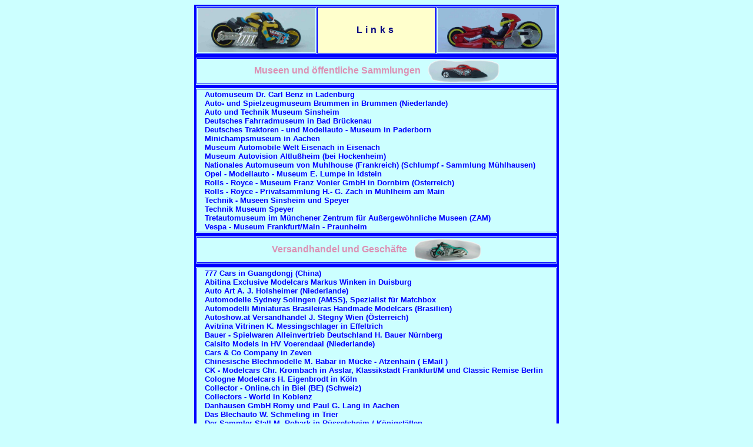

--- FILE ---
content_type: text/html
request_url: http://modellautoclub-deutschland.de/links.htm
body_size: 6936
content:
<html>

<head>
<title>Modellautoclub Deutschland - Der Club für Sammler von Automodellen</title>
<meta http-equiv="Content-Type" content="text/html; charset=iso-8859-2">
<meta http-equiv="Content-Language" content="de">
<meta name="description" content="*** Modellauto - Sammler treffen sich in Frankfurt/M. - Fechenheim jeden 1. Dienstag im Monat ***">
<meta name="title" content="Modellautoclub Deutschland - Der Club für Sammler von Automodellen">
<meta name="revisit-after" content="15 days">
<meta name="GENERATOR" content="Microsoft FrontPage 4.0">
<meta name="ProgId" content="FrontPage.Editor.Document">
<link rel="SHORTCUT ICON" href="http://modellautoclub-deutschland.de/images/carimage/macd.ico">
<base target="Hauptframe">
<link rel="stylesheet" type="text/css" href="styles/car.css">
</head>

<!------------------------------------------------------------------------------------------------>

<body>

<div align="center">
  <center>

<table border="3" cellspacing="1" width="620" bordercolor="#0000FF" bordercolorlight="#00FFFF" bordercolordark="#0000FF" height="20">
  <tr>
    <td align="center" height="14" width="200"><img border="0" src="images/links/thcyco8mlawenf.jpg" align="absmiddle" width="200" height="75" alt="Over 8 Moto Law Enforces Hot Wheels Thundercycles">
    </td>
    <td align="center" height="14" bgcolor="#FFFFCC">
      <p class="headtext">Links
    </td>
    <td align="center" height="14" width="200"><img border="0" src="images/links/thcyclesmhcybo.jpg" align="absmiddle" width="200" height="75" alt="Mohawk Cyborg Hot Wheels Thundercycles">
    </td>
  </tr>
</table>

  </center>
</div>

<!---------------------------Hersteller von Modellautos------------------------------------------->

<!---------------------------Museen und öffentliche Sammlungen------------------------------------>

<div align="center">
  <center>

<table border="3" cellspacing="1" width="620" bordercolor="#0000FF" bordercolorlight="#00FFFF" bordercolordark="#0000FF">
  <tr>
    <td align="center" height="30">
      <p class="linkhead">Museen und &ouml;ffentliche Sammlungen&nbsp;&nbsp;
      <img border="0" src="images/links/hwswoopcoupe.gif" alt="Swoop Coupe" align="absmiddle" width="122" height="40">
    </td>
  </tr>
</table>

  </center>
</div>
<div align="center">
  <center>

<table border="3" cellspacing="1" width="620" bordercolor="#0000FF" bordercolorlight="#00FFFF" bordercolordark="#0000FF">
  <tr>
    <td align="left">

      <div class="tabtext">&nbsp;&nbsp;
      <a href="http://www.automuseum-ladenburg.de/" target="_blank">
      Automuseum Dr. Carl Benz in Ladenburg</a>
      </div>
      <div class="tabtext">&nbsp;&nbsp;
      <a href="http://www.thegallerybrummen.nl/" target="_blank">
      Auto- und Spielzeugmuseum Brummen in Brummen (Niederlande)</a>
      </div>
      <div class="tabtext">&nbsp;&nbsp;
      <a href="http://www.museum-sinsheim.de/" target="_blank">
      Auto und Technik Museum Sinsheim</a>
      </div>
      <div class="tabtext">&nbsp;&nbsp;
      <a href="http://www.deutsches-fahrradmuseum.de/" target="_blank">
      Deutsches Fahrradmuseum in Bad Br&uuml;ckenau</a>
      </div>
      <div class="tabtext">&nbsp;&nbsp;
      <a href="http://www.deutsches-traktorenmuseum.de/" target="_blank">
      Deutsches Traktoren - und Modellauto - Museum in Paderborn</a>
      </div>
      <div class="tabtext">&nbsp;&nbsp;
      <a href="http://www.minichamps.de/" target="_blank">
      Minichampsmuseum in Aachen</a>
      </div>
      <div class="tabtext">&nbsp;&nbsp;
      <a href="http://www.awe-museum.de" target="_blank">
      Museum Automobile Welt Eisenach in Eisenach</a>
      </div>
      <div class="tabtext">&nbsp;&nbsp;
      <a href="http://www.museum-autovision.de/" target="_blank">
      Museum Autovision Altlußheim (bei Hockenheim)</a>
      </div>
      <div class="tabtext">&nbsp;&nbsp;
      <a href="http://www.collection-schlumpf.com/schlumpf/index.html" target="_blank">
      Nationales Automuseum von Muhlhouse (Frankreich) (Schlumpf - Sammlung M&uuml;hlhausen)</a>
      </div>
      <div class="tabtext">&nbsp;&nbsp;
      <a href="http://www.opel-modellauto-museum.de/" target="_blank">
      Opel - Modellauto - Museum E. Lumpe in Idstein</a>
      </div>
      <div class="tabtext">&nbsp;&nbsp;
      <a href="http://www.rolls-royce-museum.at/" target="_blank">
      Rolls - Royce - Museum Franz Vonier GmbH in Dornbirn (&Ouml;sterreich)</a>
      </div>
      <div class="tabtext">&nbsp;&nbsp;
      <a href="http://www.rolls-royce-sammlung.de/" target="_blank">
      Rolls - Royce - Privatsammlung H.- G. Zach in M&uuml;hlheim am Main</a>
      </div>
      <div class="tabtext">&nbsp;&nbsp;
      <a href="http://www.technik-museum.de/" target="_blank">
      Technik - Museen Sinsheim und Speyer</a>
      </div>
      <div class="tabtext">&nbsp;&nbsp;
      <a href="http://www.museumspeyer.de/" target="_blank">
      Technik Museum Speyer</a>
      </div>
      <!-- div class="tabtext">&nbsp;&nbsp;
      <a href="http://www.tourdefrancemeuse.com/" target="_blank">
      Tour De France Linksammlung mit De France Norev Tour</a>
      </div -->
      <div class="tabtext">&nbsp;&nbsp;
      <a href="http://www.zam-museum.de/" target="_blank">
      Tretautomuseum im M&uuml;nchener Zentrum für Außergew&ouml;hnliche Museen (ZAM)</a>
      </div>
      <div class="tabtext">&nbsp;&nbsp;
      <a href="http://www.vespa-stiftung-frankfurt.de/" target="_blank">
      Vespa - Museum Frankfurt/Main - Praunheim</a>
      </div>

<!--  
      <div class="tabtext">&nbsp;&nbsp;
      <a href="http://www.minichamps.de/" target="_blank">
      Platzhalter</a>
      </div>
-->

    </td>
  </tr>
</table>

  </center>
</div>

<!---------------------------Versandhandel und Geschäfte------------------------------------------>

<div align="center">
  <center>

<table border="3" cellspacing="1" width="620" bordercolor="#0000FF" bordercolorlight="#00FFFF" bordercolordark="#0000FF">
  <tr>
    <td align="center" height="30">
      <p class="linkhead">Versandhandel und Gesch&auml;fte&nbsp;&nbsp;
      <img border="0" src="images/links/hwscorchinscooter.gif" alt="Scorchin' Scooter" align="absmiddle" width="114" height="40">
    </td>
  </tr>
</table>

  </center>
</div>
<div align="center">
  <center>

<table border="3" cellspacing="1" width="620" bordercolor="#0000FF" bordercolorlight="#00FFFF" bordercolordark="#0000FF">
  <tr>
    <td align="left">

      <div class="tabtext">&nbsp;&nbsp;
      <a href="http://www.777cars.com/" target="_blank">
      777 Cars in Guangdongj (China)</a>
      </div>
      <div class="tabtext">&nbsp;&nbsp;
      <a href="http://www.abitina.de/" target="_blank">
      Abitina Exclusive Modelcars Markus Winken in Duisburg</a>
      </div>
      <div class="tabtext">&nbsp;&nbsp;
      <a href="http://www.holsheimer.de/" target="_blank">
      Auto Art A. J. Holsheimer (Niederlande)</a>
      </div>
      <div class="tabtext">&nbsp;&nbsp;
      <a href="http://www.automodels.wtal.de/" target="_blank">
      Automodelle Sydney Solingen (AMSS), Spezialist für Matchbox</a>
      </div>
      <div class="tabtext">&nbsp;&nbsp;
      <a href="http://automodelli.com.br/" target="_blank">
      Automodelli Miniaturas Brasileiras Handmade Modelcars (Brasilien)</a>
      </div>
      <div class="tabtext">&nbsp;&nbsp;
      <a href="http://www.autoshow.at/" target="_blank">
      Autoshow.at Versandhandel J. Stegny Wien (&Ouml;sterreich)</a>
      </div>
      <div class="tabtext">&nbsp;&nbsp;
      <a href="http://www.avitrina.de/" target="_blank">
      Avitrina Vitrinen K. Messingschlager in Effeltrich</a>
      </div>
      <div class="tabtext">&nbsp;&nbsp;
      <a href="http://www.bauer-spielwaren.de/" target="_blank">
      Bauer - Spielwaren Alleinvertrieb Deutschland H. Bauer N&uuml;rnberg</a>
      </div>
      <div class="tabtext">&nbsp;&nbsp;
      <a href="http://www.calsito.eu/" target="_blank">
      Calsito Models in HV Voerendaal (Niederlande)</a>
      </div>
      <div class="tabtext">&nbsp;&nbsp;
      <a href="http://www.carsandco.de/" target="_blank">
      Cars &amp; Co Company in Zeven</a>
      </div>
      <div class="tabtext">&nbsp;&nbsp;
      <a href="mailto:x-two@gmx.net">Chinesische Blechmodelle M. Babar in M&uuml;cke - Atzenhain ( EMail )</a>
      </div>
      <div class="tabtext">&nbsp;&nbsp;
      <a href="https://ck-modelcars.de/de/eur/" target="_blank">
      CK - Modelcars Chr. Krombach in Asslar, Klassikstadt Frankfurt/M und Classic Remise Berlin</a>
      </div>
      <div class="tabtext">&nbsp;&nbsp;
      <a href="https://www.cgn-modelcars.com/" target="_blank">
      Cologne Modelcars H. Eigenbrodt in K&ouml;ln</a>
      </div>
      <div class="tabtext">&nbsp;&nbsp;
      <a href="http://www.collector-online.ch/" target="_blank">
      Collector - Online.ch in Biel (BE) (Schweiz)</a>
      </div>
      <div class="tabtext">&nbsp;&nbsp;
      <a href="http://www.collectorworld.org/" target="_blank">
      Collectors - World in Koblenz</a>
      </div>
      <div class="tabtext">&nbsp;&nbsp;
      <a href="http://www.danhausen.de/" target="_blank">
      Danhausen GmbH Romy und Paul G. Lang in Aachen</a>
      </div>
      <div class="tabtext">&nbsp;&nbsp;
      <a href="http://www.modellauto-trier.de/" target="_blank">
      Das Blechauto W. Schmeling in Trier</a>
      </div>
      <div class="tabtext">&nbsp;&nbsp;
      <a href="http://www.sammlerstall.de/" target="_blank">
      Der Sammler Stall M. Rohark in R&uuml;sselsheim / K&ouml;nigst&auml;tten</a>
      </div>
      <div class="tabtext">&nbsp;&nbsp;
      <a href="http://www.modelcarcorner.com/" target="_blank">
      Druck Zuck Modellautos Ralf Stolpe in Werne</a>
      </div>
      <div class="tabtext">&nbsp;&nbsp;
      <a href="http://www.eeano.com/" target="_blank">
      Eeano Model Cars J. Best in Menden</a>
      </div>
      <div class="tabtext">&nbsp;&nbsp;
      <a href="http://www.ewa1.com/index.html" target="_blank">
      EWA Model Cars, Car books, Car Magazines, Car videos (USA)</a>
      </div>
      <div class="tabtext">&nbsp;&nbsp;
      <a href="http://www.fpm-modelcars.de/" target="_blank">
      FPM - Modelcars F. Pabst in M&uuml;nchen</a>
      </div>
      <div class="tabtext">&nbsp;&nbsp;
      <a href="http://www.franko-modelle.de/" target="_blank">
      Franko - Modelle F. Koch in Bonn</a>
      </div>
      <div class="tabtext">&nbsp;&nbsp;
      <a href="http://www.hekorsa.de/" target="_blank">
      Hekorsa - Modellautos T. Kornacker in Rehlingen - Siersburg</a>
      </div>
      <!-- div class="tabtext">&nbsp;&nbsp;
      <a href="http://www.hobby-haas.de" target="_blank">
      Hobby Haas in Frankfurt am Main T&ouml;ngesgasse</a>
      </div -->
      <div class="tabtext">&nbsp;&nbsp;
      <a href="http://www.homburgmodell.de/" target="_blank">
      Homburgmodell P. Herbold in Bad Homburg</a>
      </div>
      <div class="tabtext">&nbsp;&nbsp;
      <a href="http://shop.bulli.org/" target="_blank">
      Interessengemeinschaft T2 Freunde des VW-Busses 1967-1979 e.V. Shop R. R&ouml;ttges in Krefeld</a>
      </div>
      <div class="tabtext">&nbsp;&nbsp;
      <a href="http://www.kjs-miniaturen.de/" target="_blank">
      KJS - Miniaturen J&uuml;rgen Z&ouml;llner in Zweibr&uuml;cken</a>
      </div>
      <div class="tabtext">&nbsp;&nbsp;
      <a href="http://www.kk-modellfahrzeughandel.de/" target="_blank">
      KK - Modellfahrzeughandel K. Konnertz in Viersen</a>
      </div>
      <div class="tabtext">&nbsp;&nbsp;
      <a href="http://www.kleineklassiker.de/" target="_blank">
      Kleine Klassiker P. Arnold in Neu - Ulm</a>
      </div>
      <div class="tabtext">&nbsp;&nbsp;
      <a href="http://www.mancherlei-vitrinen.de/" target="_blank">
      Mancherlei Vitrinen Groteklaes &amp; Schildheuer in Stolberg / Aachen</a>
      </div>
      <div class="tabtext">&nbsp;&nbsp;
      <a href="http://www.mafma.com/" target="_blank">
      Mafma (Frankreich)</a>
      </div>
      <div class="tabtext">&nbsp;&nbsp;
      <a href="http://www.mdk-miniatures.com/" target="_blank">
      MDK Miniatures &amp; Collectibles in Rotterdam (Niederlande)</a>
      </div>
      <div class="tabtext">&nbsp;&nbsp;
      <a href="http://www.mdiecast.com/?lang=de" target="_blank">
      mDiecast Alex Litovskiy in Castro Valley CA 94546 (USA)</a>
      </div>
      <div class="tabtext">&nbsp;&nbsp;
      <a href="http://www.modelcarparts.com/" target="_blank">
      MK Models - Modelcars Modelcarparts Omen-Figuren R.v.d. Bovenkamp (Niederlande)</a>
      </div>
      <div class="tabtext">&nbsp;&nbsp;
      <a href="http://www.miniauto.net/" target="_blank">
      Mini Auto A. Bunte KG in M&uuml;lheim an der Ruhr</a>
      </div>
      <div class="tabtext">&nbsp;&nbsp;
      <a href="http://www.modellauto-klassiker.de/" target="_blank">
      MK - Modellautoshop J. Verachter in Obing</a>
      </div>
      <div class="tabtext">&nbsp;&nbsp;
      <a href="http://www.modellbau-klar.de/" target="_blank">
      Modellbau - Klar M. Klar in Dinslaken</a>
      </div>
      <div class="tabtext">&nbsp;&nbsp;
      <a href="http://www.modelcarcorner.com/" target="_blank">
      Modelcarcorner Druck Zuck R. Stolpe in Werne</a>
      </div>
      <div class="tabtext">&nbsp;&nbsp;
      <a href="http://www.modelcar.de/" target="_blank">
      Model - Car Versand R. Weller in Offenbach</a>
      </div>
      <div class="tabtext">&nbsp;&nbsp;
      <a href="http://www.modelcarworld.de/" target="_blank">
      Model Car World K. Kiunke in Fl&ouml;rsheim / Frankfurt am Main</a>
      </div>
      <div class="tabtext">&nbsp;&nbsp;
      <a href="http://www.modellauto-schirmer.de/shop/index.htm" target="_blank">
      Modellauto Schirmer Service GmbH in G&uuml;ntersleben bei W&uuml;rzburg</a>
      </div>
      <div class="tabtext">&nbsp;&nbsp;
      <a href="http://www.modellautos-4you.de/" target="_blank">
      Modellautos - 4 You P. Niebel in Gelnhausen ( Modellmarkt Petrus )</a>
      </div>
      <div class="tabtext">&nbsp;&nbsp;
      <a href="http://www.modellautos-budig.de/" target="_blank">
      Modellautos - Budig R. Budig in Berlin</a>
      </div>
      <div class="tabtext">&nbsp;&nbsp;
      <a href="http://www.modelcar-foerster.de/" target="_blank">
      Modellautos H. - D. F&ouml;rster in Bochum</a>
      </div>
      <div class="tabtext">&nbsp;&nbsp;
      <a href="http://www.modellbau-ostheimer.de/" target="_blank">
      Modellbau - Ostheimer P. Ostheimer in Sch&ouml;llkrippen</a>
      </div>
      <div class="tabtext">&nbsp;&nbsp;
      <a href="http://www.modellcarsonline.de/" target="_blank">
      Modellcarsonline R. B&ouml;hme in Possendorf bei Dresden</a>
      </div>
      <div class="tabtext">&nbsp;&nbsp;
      <a href="http://www.modelissimo.de/" target="_blank">
      Modellissimo M. Kosmann in M&uuml;nster</a>
      </div>
      <div class="tabtext">&nbsp;&nbsp;
      <a href="http://www.modellparadies.com/" target="_blank">
      Modellparadies.com A. Preu&szlig; in Troisdorf</a>
      </div>
      <div class="tabtext">&nbsp;&nbsp;
      <a href="http://www.momira.eu/" target="_blank">
      Momira KG H. M&uuml;ller in Bad Reichenhall</a>
      </div>
      <div class="tabtext">&nbsp;&nbsp;
      <a href="http://www.movitra.de/" target="_blank">
      MOvitra - Vitrinen M. Otto - Waltert in Wertheim - Bettingen</a>
      </div>
      <div class="tabtext">&nbsp;&nbsp;
      <a href="http://www.mrs-modellautos.de/" target="_blank">
      MR&acute;s Modellautos M. Rinke in Koblenz</a>
      </div>
      <div class="tabtext">&nbsp;&nbsp;
      <a href="http://www.blechmodelle.com/" target="_blank">
      Nostalgiemodelle aus Blech J. Schmid in W&ouml;rth an der Donau</a>
      </div>
      <div class="tabtext">&nbsp;&nbsp;
      <a href="http://www.rufis-modellbahnhof.de/" target="_blank">
      Rufi's ModellautoShop R&uuml;diger Fitsch in Essen</a>
      </div>
      <div class="tabtext">&nbsp;&nbsp;
      <a href="http://www.kiriletz.de/" target="_blank">
      Russische Modellautos 1 : 43 S. Kiriletz in Klingenberg am Main</a>
      </div>
      <div class="tabtext">&nbsp;&nbsp;
      <a href="http://shop.sattler-collecting.com/" target="_blank">
      Sattler - Collecting Shop S. Sattler in Bad Lausik</a>
      </div>
      <div class="tabtext">&nbsp;&nbsp;
      <a href="http://www.eurospeed.de/" target="_blank">
      Speedline Versandhandels GmbH Rolf Weide in Witten</a>
      </div>
      <!-- div class="tabtext">&nbsp;&nbsp;
      <a href="http://www.smartbuy-shop.de/" target="_blank">
      Smart Buy Models M. W&auml;hler in Edewecht</a>
      </div -->
      <div class="tabtext">&nbsp;&nbsp;
      <a href="http://www.speidel-modellauto.de/" target="_blank">
      Speidel Modellauto Vertrieb Ofterdingen</a>
      </div>
      <div class="tabtext">&nbsp;&nbsp;
      <a href="http://www.sportexpress.de/index.php/de//" target="_blank">
      Sportexpress E. Hassler in Wagh&auml;usel</a>
      </div>
      <div class="tabtext">&nbsp;&nbsp;
      <a href="http://www.stromlinienmodelle.de/" target="_blank">
      Stromlinienmodelle A. Johannsen in Tarp</a>
      </div>
      <div class="tabtext">&nbsp;&nbsp;
      <a href="http://www.tacot.com/" target="_blank">
      Tacot Autos Miniatures in Straßburg und Colmar (Frankreich)</a>
      </div>
      <div class="tabtext">&nbsp;&nbsp;
      <a href="http://www.tekhoby.ch/tekhoby.htm" target="_blank">
      TEK - HOBY SA in Le Locle (Schweiz)</a>
      </div>
      <div class="tabtext">&nbsp;&nbsp;
      <a href="http://www.toycollector.com/" target="_blank">
      Toy Collector LaToya in London (Gro&szlig;britannien)</a>
      </div>
      <div class="tabtext">&nbsp;&nbsp;
      <a href="http://www.toydreams.de/" target="_blank">
      Toydreams T. Albiez Weissach, Plattform für K&auml;ufer und Verk&auml;ufer von altem Spielzeug</a>
      </div>
      <div class="tabtext">&nbsp;&nbsp;
      <a href="http://toymart.co.uk/" target="_blank">
      Toymart Auktionsplattform in Kent (Gro&szlig;britannien)</a>
      </div>
      <div class="tabtext">&nbsp;&nbsp;
      <a href="http://www.toys-for-big-boys.de/" target="_blank">
      Toys for Big Boys in Berlin</a>
      </div>
      <div class="tabtext">&nbsp;&nbsp;
      <a href="http://www.toys-mobil.de/" target="_blank">
      Toys Mobil S. Finkenstein in Offenbach - B&uuml;rgel</a>
      </div>
      <div class="tabtext">&nbsp;&nbsp;
      <a href="http://www.twentyshop.de/" target="_blank">
      Twentyshop V. Belotserkovski in Frankfurt / Main</a>
      </div>
      <div class="tabtext">&nbsp;&nbsp;
      <a href=//www.uscarmodels.de/" target="_blank">
      U.S. Car Models E. Schenkenberger in Frankfurt / Main (Bergen - Enkheim)</a>
      </div>
      <div class="tabtext">&nbsp;&nbsp;
      <a href="http://www.spielwaren-werst.de/" target="_blank">
      Werst Spielwarenfachgesch&auml;ft B. Werst in Ludwigshafen - Oggersheim</a>
      </div>
      <div class="tabtext">&nbsp;&nbsp;
      <a href="http://www.greif-modelcars.de/" target="_blank">
      World Of Modelcars E. Greif in Unterensingen</a>
      </div>

<!--  
      <div class="tabtext">&nbsp;&nbsp;
      <a href="http://www.minichamps.de/" target="_blank">
      Platzhalter</a>
      </div>
-->

    </td>
  </tr>
</table>

  </center>
</div>

<!---------------------------Veranstalter von Modellauto - Tauschbörsen------------------------------------------>

<div align="center">
  <center>

<table border="3" cellspacing="1" width="620" bordercolor="#0000FF" bordercolorlight="#00FFFF" bordercolordark="#0000FF">
  <tr>
    <td align="center" height="30">
      <p class="linkhead">Veranstalter von Modellauto - Tauschb&ouml;rsen&nbsp;&nbsp;
      <img border="0" src="images/links/hw69pontiacgtojudge.gif" alt="69er Pontiac GTO Judge" align="absmiddle" width="97" height="40">
    </td>
  </tr>
</table>

  </center>
</div>
<div align="center">
  <center>

<table border="3" cellspacing="1" width="620" bordercolor="#0000FF" bordercolorlight="#00FFFF" bordercolordark="#0000FF">
  <tr>
    <td align="left">

      <div class="tabtext">&nbsp;&nbsp;
      <a href="http://www.adler-maerkte.de/" target="_blank">
      Adler - Spielzeug - M&auml;rkte R. - P. Cremer Hilden</a>
      </div>
      <div class="tabtext">&nbsp;&nbsp;
      <a href="http://www.automania.de/" target="_blank">
      Automania - Modellauto - Sammlerb&ouml;rsen M. Feller Mosbach</a>
      </div>
      <div class="tabtext">&nbsp;&nbsp;
      <a href="http://www.carmania-modellautoboersen.de/" target="_blank">
      Carmania Modellautob&ouml;rsen Chr. Kling Gustavsburg</a>
      </div>
      <div class="tabtext">&nbsp;&nbsp;
      <a href="http://www.cars-and-boxes.de/" target="_blank">
      Cars &amp; Boxes C. &Ouml;ttler Berlin, Tauschb&ouml;rsen mit Matchbox Schwerpunkt</a>
      </div>
      <div class="tabtext">&nbsp;&nbsp;
      <a href="http://www.danhausen.de/" target="_blank">
      Danhausen GmbH Romy und Paul G. Lang in Aachen</a>
      </div>
      <div class="tabtext">&nbsp;&nbsp;
      <a href="http://www.ottoduve.de/" target="_blank">
      Duve Modellauto - Tauschb&ouml;rsen O. Duve in Walldorf bei Frankfurt am Main</a>
      </div>
      <div class="tabtext">&nbsp;&nbsp;
      <a href="http://www.miniatuurorganisatie.nl/" target="_blank">
      Heerdink Miniatur Organisation J. Heerdink (Niederlande)</a>
      </div>
      <div class="tabtext">&nbsp;&nbsp;
      <a href="http://www.koop-co.nl/" target="_blank">
      Koop &amp; Co H. H. Koop (Niederlande) Veranstalter von Porsche Modellauto - Tauschb&ouml;rsen</a>
      </div>
      <div class="tabtext">&nbsp;&nbsp;
      <a href="http://www.morneweg-maerkte.de/" target="_blank">
      M&auml;rkte der Morneweg Markt und Messe GmbH Frankfurt am Main</a>
      </div>
      <div class="tabtext">&nbsp;&nbsp;
      <a href="http://www.modelautoruilbeurs-joure.nl/" target="_blank">
      Modellauto Sammlerb&ouml;rse Zalencentrum 't Haske Joure (Niederlande)</a>
      </div>
      <div class="tabtext">&nbsp;&nbsp;
      <a href="http://www.namac.nl/" target="_blank">
      Niederl&auml;ndischer Allgemeiner Miniatur Auto Club (NAMAC) in Houten (Niederlande)</a>
      </div>
      <div class="tabtext">&nbsp;&nbsp;
      <a href="http://www.spielzeugmarkttermine.de/" target="_blank">
      Spielzeugm&auml;rkte: Infos zu Marktterminen</a>
      <b>von</b>
      <a href="http://www.toydreams.de/" target="_blank">
      Toydreams T. Albiez in Weissach</a>
      </div>

<!--  
      <div class="tabtext">&nbsp;&nbsp;
      <a href="http://www.minichamps.de/" target="_blank">
      Platzhalter</a>
      </div>
-->

    </td>
  </tr>
</table>

  </center>
</div>

<!---------------------------Privatsammler und Clubs-------------------------------------------------------->

<div align="center">
  <center>

<table border="3" cellspacing="1" width="620" bordercolor="#0000FF" bordercolorlight="#00FFFF" bordercolordark="#0000FF">
  <tr>
    <td align="center" height="30">
      <p class="linkhead">Private Modellauto - Sammlungen und Clubs&nbsp;&nbsp; <img border="0" src="images/links/hw57chevy.gif" alt="57er Chevy" align="absmiddle" width="113" height="40">
    </td>
  </tr>
</table>

  </center>
</div>
<div align="center">
  <center>

<table border="3" cellspacing="1" width="620" bordercolor="#0000FF" bordercolorlight="#00FFFF" bordercolordark="#0000FF">
  <tr>
    <td align="left">

      <div class="tabtext">&nbsp;&nbsp;
      <a href="http://www.audimodelle.de/" target="_blank">
      Audi - Modell - Sammlung S. Eckl in N&uuml;rnberg</a>
      </div>
      <div class="tabtext">&nbsp;&nbsp;
      <a href="http://www.miniatuurautoclub-bmv.be/" target="_blank">
      BMV Miniaturautofreunde in Heverlee (Belgien)</a>
      </div>
      <div class="tabtext">&nbsp;&nbsp;
      <a href="http://www.bubmania.de/" target="_blank">
      Bubmania D. O. Krause - Held in Cuxhaven</a>
      </div>
      <div class="tabtext">&nbsp;&nbsp;
      <a href="http://www.beebworld.de/members39/coloredwallart/" target="_blank">
      Corgi - Mini - Sammlung und Restauration Patrick</a>
      </div>
      <div class="tabtext">&nbsp;&nbsp;
      <a href="http://www.ebg-berlin.de/" target="_blank">
      Corvette - Sammlung R. Eichelberg in Berlin</a>
      </div>
      <div class="tabtext">&nbsp;&nbsp;
      <a href="http://www.ferrarimodelclub.de/" target="_blank">
      Ferrari Model Club e.V. J. Hirtz in Essingen / Pfalz</a>
      </div>
      <div class="tabtext">&nbsp;&nbsp;
      <a href="http://www.modellinifiatealtri.com/" target="_blank">
      Fiat - Sammlung P. Jr. Burggraf in der Schweiz</a>
      </div>
      <div class="tabtext">&nbsp;&nbsp;
      <a href="http://www.bulli.org/" target="_blank">
      Interessengemeinschaft T2 Freunde des VW-Busses 1967-1979 e.V. Salzgitter - Thiede</a>
      </div>
      <div class="tabtext">&nbsp;&nbsp;
      <a href="http://www.mac-hessen.de/" target="_blank">
      MAC Hessen R. Roth in Altenstadt</a>
      </div>
      <div class="tabtext">&nbsp;&nbsp;
      <a href="http://www.psteiner.de/" target="_blank">
      Matchbox - Sammler Peter Steiner in Langenselbold</a>
      </div>
      <div class="tabtext">&nbsp;&nbsp;
      <a href="http://www.mbmc.de/" target="_blank">
      Mercedes-Benz Modellauto-Club e.V. D. Mäurer in Stuttgart</a>
      </div>
      <div class="tabtext">&nbsp;&nbsp;
      <a href="http://www.modellautoclub.com/" target="_blank">
      Modellautoclub Ostfriesland Emsland Cloppenburg H. Strack in Westoverledingen</a>
      </div>
      <div class="tabtext">&nbsp;&nbsp;
      <a href="http://www.modelcarforum.de/" target="_blank">
      Modelcarforum F. Altmann in Hanau</a>
      </div>
      <div class="tabtext">&nbsp;&nbsp;
      <a href="http://www.maf87.de/" target="_blank">
      Modellautofreunde 1:87 Gau - Algesheim (MAF 1:87) in Gau - Algesheim</a>
      </div>
      <div class="tabtext">&nbsp;&nbsp;
      <a href="http://www.modelly.de/" target="_blank">
      Modelly Modellauto - Präsentationsplattform A. Müller in Wesel</a>
      </div>
      <div class="tabtext">&nbsp;&nbsp;
      <a href="http://www.namac.nl/" target="_blank">
      Niederl&auml;ndischer Allgemeiner Miniatur Auto Club (NAMAC) f&uuml;r Modellautosammler</a>
      </div>
      <div class="tabtext">&nbsp;&nbsp;
      <a href="http://www.opelmodellautos.de/" target="_blank">
      Opel Modellautos 1:43 - Sammlung H. Schulte - Holthaus in Dammbach / Spessart</a>
      </div>
      <div class="tabtext">&nbsp;&nbsp;
      <a href="http://www.modell-autos.lu/" target="_blank">
      Pat's Modellauto Sammlung P. Wehr in Luxemburg</a>
      </div>
      <div class="tabtext">&nbsp;&nbsp;
      <a href="http://www.pomosa.de/" target="_blank">
      Porsche Modellsammler (POMOSA) G. Klaa&szlig;en in Rhauderfehn</a>
      </div>
      <div class="tabtext">&nbsp;&nbsp;
      <a href="http://www.koop-co.nl/" target="_blank">
      Porsche Modellauto Club H. H. Koop (Niederlande)</a>
      </div>
      <div class="tabtext">&nbsp;&nbsp;
      <a href="http://www.peterkeist.ch/rr/" target="_blank">
      Rolls - Royce Sammlung P. Keist in Oberbuchsiten (Schweiz)</a>
      </div>
      <div class="tabtext">&nbsp;&nbsp;
      <a href="http://www.tintinsh.com/" target="_blank">
      Tim und Struppi Sammlung S. Hoch</a>
      </div>
      <div class="tabtext">&nbsp;&nbsp;
      <a href="http://www.traktorenmuseum.de/" target="_blank">
      Traktoren - Museum Kempen J. Glitz in Horn Bad Meinberg, Campingplatz Eggewald</a>
      </div>
      <div class="tabtext">&nbsp;&nbsp;
      <a href="http://www.werbetruck-onlinekatalog.de/" target="_blank">
      Werbetruck - Onlinekatalog Truck Tausch Club Unterfranken T. Philipp</a>
      </div>

<!--  
      <div class="tabtext">&nbsp;&nbsp;
      <a href="http://www.minichamps.de/" target="_blank">
      Platzhalter</a>
      </div>
-->
    </td>
  </tr>
</table>

  </center>
</div>

<!------------------------------------------------------------------------------------------------>

<div align="center">
  <center>

<table border="3" cellspacing="1" width="620" bordercolor="#0000FF" bordercolorlight="#00FFFF" bordercolordark="#0000FF">
  <tr>
    <td align="center">
      <a><img border="0" src="images/links/jaguaretypelg.jpg" alt="Jaguar E Type Stretchlimousine" 
      align="absmiddle" width="605" height="88"></a>
    </td>
  </tr>
</table>

  </center>
</div>

<!------------------------------------------------------------------------------------------------>

<div align="center">
  <center>

<table border="3" cellspacing="1" width="620" bordercolor="#0000FF" bordercolorlight="#00FFFF" bordercolordark="#0000FF">
  <tr>
    <td align="left">
      <div class="tabtext" align="center">
      Kennen Sie eine schöne und / oder interessante Internetseite, die sich mit unserem Hobby 
      besch&auml;ftigt? Dann schicken Sie uns doch bitte eine EMail mit dem Link an:<br> 
      <a href="mailto:H.Ratz@modellautoclub-deutschland.de">Info-Autolink</a><br>
      Wir pr&uuml;fen den Link und entscheiden dann, ob wir die Seite in unsere Liste aufnehmen k&ouml;nnen.
      </div>
    </td>
  </tr>
</table>

  </center>
</div>

<div align="center">
  <center>
  <table border="3" cellspacing="1" style="font-family: Arial; font-size: 10pt" bordercolor="#0000FF" bordercolorlight="#00FFFF" bordercolordark="#0000FF" class="tabtext" width="620">
    <tr>
      <td width="150" align="center">
        <p align="left"><font color="#FFFFFF"><a href="#Top"><img border="0" src="images/pushbuttons/but_top.gif" alt="An den Textanfang" width="25" height="20"></a></font></p>
      </td>
  <center>
      <td align="center" width="320">
        <p align="center" style="word-spacing: 0; margin-top: 0; margin-bottom: 0" class="revtext">Stand:
        8. Januar 2021</td>
  </center>
      <td align="right" width="150">
        <p align="right"><font color="#FFFFFF">
        <!-- img border="0" src="images/pushbuttons/but_print.gif" alt="Seite drucken" width="25" height="20" -->
        <script language="JavaScript">if (window.print) document.write('&nbsp;&nbsp;<a href="javascript:print();"><img border="0" src="images/pushbuttons/but_print.gif" alt="Seite drucken" width="25" height="20"></a>');</script>&nbsp;&nbsp;
        <a href="homepage.htm" target="_top"><img border="0" src="images/pushbuttons/but_home.gif" alt="Home" width="25" height="20"></a></font></td>
    </tr>
  </table>
  </center>
</div>

</body>



--- FILE ---
content_type: text/css
request_url: http://modellautoclub-deutschland.de/styles/car.css
body_size: 2713
content:
body {
	scrollbar-face-color: #ccffff; 
	scrollbar-highlight-color: #ccffff;
	scrollbar-shadow-color: #000000; 
	scrollbar-3dlight-color: #000000;
	scrollbar-arrow-color: #000000; 
	scrollbar-track-color: #ccffff;
	scrollbar-darkshadow-color: #ccffff;
	background-color: #ccffff;
	color: #000080;
}
p,a,center,div {
	font-family: Arial, Helvetica, Sans Serif;	
	color: #000080;
}
.pbtext {
	font-size: 8pt; 
	font-weight: normal;
	margin-bottom: -3pt;
}
.navtext {
	font-size: 8pt; 
	font-weight: normal;
}
.navwebmtext {
	font-size: 7pt; 
	font-weight: normal;
}
.ctrltext {
	font-size: 8pt; 
	font-weight: normal; 
}
.headtext {
	font-size: 12pt; 
	letter-spacing: 4pt; 
	font-weight: bold; 
}
.fairhd {
	font-size: 28pt; 
	font-weight: bold; 
	color: #0000ff;
}
.fairshd {
	font-size: 22pt; 
	font-weight: bold; 
}
.fairsub {
	font-size: 18pt; 
	font-weight: bold; 
}
.text {
	font-size: 10pt; 
	font-weight: normal; 
}
.tabyear {
	font-size: 12pt; 
	letter-spacing: 8pt; 
	font-weight: bold; 
	color: #dc90b3; 
}
.tabmonth {
	font-size: 10pt; 
	letter-spacing: 4pt; 
	font-weight: bold; 
}
.tabtext {
	font-size: 10pt; 
	font-weight: normal; 
}
.figtext {
	font-size: 7pt; 
	font-weight: normal; 
}
.contacttext {
	font-size: 12pt; 
	font-weight: bold; 
}
.revtext {
	font-size: 8pt; 
	font-weight: normal; 
}
.galhead {
	font-size: 18pt;
	letter-spacing: 2pt; 
	font-weight: bold;
	color: #f7efbd; 
}
.galctrltext {
	font-size: 9pt; 
	font-weight: bold; 
	color: #f7efbd;
}
.galhdtext {
	font-size: 12pt; 
	font-weight: bold; 
}
.galmenhdtext {
	font-size: 14pt; 
	font-weight: bold; 
}
.galtext {
	font-size: 10pt; 
	font-weight: normal; 
}
.galfigtext {
	font-size: 10pt 
}
.idxhead {
	font-size: 12pt; 
	font-weight: bold;
	color: #f7efbd;
}
.idxtext {
	font-size: 9pt; 
	font-weight: bold;
	color: #dc90b3;
}
.idxentry {
	font-size: 8pt; 
	font-weight: bold; 
}
.idxchar {
	font-size: 9pt; 
	font-weight: bold;
	color: #dc90b3;
}
.idxgrp {
	font-size: 8pt; 
	font-weight: bold;
	color: #f7efbd;
}
.idxgrpentry {
	font-size: 8pt; 
	font-weight: bold; 
}
.linkhead {
	font-size: 12pt; 
	font-weight: bold;
	color: #dc90b3;
}
.linktext {
	font-size: 10pt; 
	font-weight: normal; 
}
.linkentry {
	font-size: 8pt; 
	font-weight: bold; 
}
a:link {
	text-decoration: none;
	font-weight: bold;
	color: #0000ff; 
}
a:visited {
	text-decoration: none;
	font-weight: bold;
	color: #0000ff; 
}
a:hover {
	text-decoration: underline;
	font-weight: bold;
	color: #dc90b3; 
}
a:active {
	text-decoration: none;
	font-weight: bold;
	color: #0000ff; 
}
